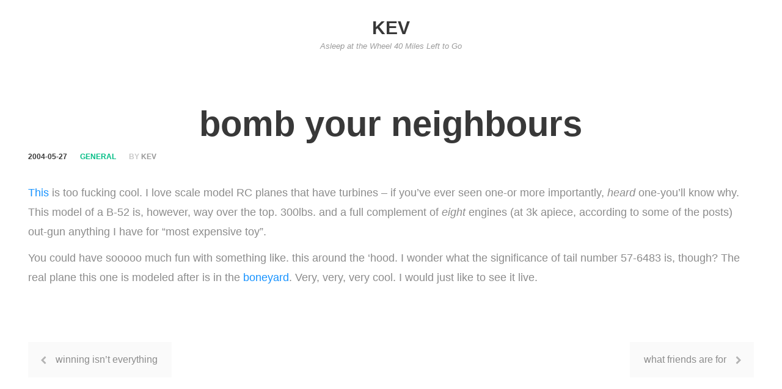

--- FILE ---
content_type: text/html; charset=UTF-8
request_url: https://kev.needham.ca/index.php/2004/05/27/bomb-your-neighbours/
body_size: 23248
content:
<!DOCTYPE html>
<html lang="en-CA">
<head>
<meta charset="UTF-8">
<meta name="viewport" content="width=device-width, initial-scale=1">
<link rel="profile" href="http://gmpg.org/xfn/11">
<link rel="pingback" href="https://kev.needham.ca/xmlrpc.php">

<!-- WP_Head -->
<title>bomb your neighbours &#8211; Kev</title>
<meta name='robots' content='max-image-preview:large' />
	<style>img:is([sizes="auto" i], [sizes^="auto," i]) { contain-intrinsic-size: 3000px 1500px }</style>
	<link rel="alternate" type="application/rss+xml" title="Kev &raquo; Feed" href="https://kev.needham.ca/index.php/feed/" />
<link rel="alternate" type="application/rss+xml" title="Kev &raquo; Comments Feed" href="https://kev.needham.ca/index.php/comments/feed/" />
<link rel="alternate" type="application/rss+xml" title="Kev &raquo; bomb your neighbours Comments Feed" href="https://kev.needham.ca/index.php/2004/05/27/bomb-your-neighbours/feed/" />
<script type="text/javascript">
/* <![CDATA[ */
window._wpemojiSettings = {"baseUrl":"https:\/\/s.w.org\/images\/core\/emoji\/15.0.3\/72x72\/","ext":".png","svgUrl":"https:\/\/s.w.org\/images\/core\/emoji\/15.0.3\/svg\/","svgExt":".svg","source":{"concatemoji":"https:\/\/kev.needham.ca\/wp-includes\/js\/wp-emoji-release.min.js?ver=6.7.4"}};
/*! This file is auto-generated */
!function(i,n){var o,s,e;function c(e){try{var t={supportTests:e,timestamp:(new Date).valueOf()};sessionStorage.setItem(o,JSON.stringify(t))}catch(e){}}function p(e,t,n){e.clearRect(0,0,e.canvas.width,e.canvas.height),e.fillText(t,0,0);var t=new Uint32Array(e.getImageData(0,0,e.canvas.width,e.canvas.height).data),r=(e.clearRect(0,0,e.canvas.width,e.canvas.height),e.fillText(n,0,0),new Uint32Array(e.getImageData(0,0,e.canvas.width,e.canvas.height).data));return t.every(function(e,t){return e===r[t]})}function u(e,t,n){switch(t){case"flag":return n(e,"\ud83c\udff3\ufe0f\u200d\u26a7\ufe0f","\ud83c\udff3\ufe0f\u200b\u26a7\ufe0f")?!1:!n(e,"\ud83c\uddfa\ud83c\uddf3","\ud83c\uddfa\u200b\ud83c\uddf3")&&!n(e,"\ud83c\udff4\udb40\udc67\udb40\udc62\udb40\udc65\udb40\udc6e\udb40\udc67\udb40\udc7f","\ud83c\udff4\u200b\udb40\udc67\u200b\udb40\udc62\u200b\udb40\udc65\u200b\udb40\udc6e\u200b\udb40\udc67\u200b\udb40\udc7f");case"emoji":return!n(e,"\ud83d\udc26\u200d\u2b1b","\ud83d\udc26\u200b\u2b1b")}return!1}function f(e,t,n){var r="undefined"!=typeof WorkerGlobalScope&&self instanceof WorkerGlobalScope?new OffscreenCanvas(300,150):i.createElement("canvas"),a=r.getContext("2d",{willReadFrequently:!0}),o=(a.textBaseline="top",a.font="600 32px Arial",{});return e.forEach(function(e){o[e]=t(a,e,n)}),o}function t(e){var t=i.createElement("script");t.src=e,t.defer=!0,i.head.appendChild(t)}"undefined"!=typeof Promise&&(o="wpEmojiSettingsSupports",s=["flag","emoji"],n.supports={everything:!0,everythingExceptFlag:!0},e=new Promise(function(e){i.addEventListener("DOMContentLoaded",e,{once:!0})}),new Promise(function(t){var n=function(){try{var e=JSON.parse(sessionStorage.getItem(o));if("object"==typeof e&&"number"==typeof e.timestamp&&(new Date).valueOf()<e.timestamp+604800&&"object"==typeof e.supportTests)return e.supportTests}catch(e){}return null}();if(!n){if("undefined"!=typeof Worker&&"undefined"!=typeof OffscreenCanvas&&"undefined"!=typeof URL&&URL.createObjectURL&&"undefined"!=typeof Blob)try{var e="postMessage("+f.toString()+"("+[JSON.stringify(s),u.toString(),p.toString()].join(",")+"));",r=new Blob([e],{type:"text/javascript"}),a=new Worker(URL.createObjectURL(r),{name:"wpTestEmojiSupports"});return void(a.onmessage=function(e){c(n=e.data),a.terminate(),t(n)})}catch(e){}c(n=f(s,u,p))}t(n)}).then(function(e){for(var t in e)n.supports[t]=e[t],n.supports.everything=n.supports.everything&&n.supports[t],"flag"!==t&&(n.supports.everythingExceptFlag=n.supports.everythingExceptFlag&&n.supports[t]);n.supports.everythingExceptFlag=n.supports.everythingExceptFlag&&!n.supports.flag,n.DOMReady=!1,n.readyCallback=function(){n.DOMReady=!0}}).then(function(){return e}).then(function(){var e;n.supports.everything||(n.readyCallback(),(e=n.source||{}).concatemoji?t(e.concatemoji):e.wpemoji&&e.twemoji&&(t(e.twemoji),t(e.wpemoji)))}))}((window,document),window._wpemojiSettings);
/* ]]> */
</script>
<style id='wp-emoji-styles-inline-css' type='text/css'>

	img.wp-smiley, img.emoji {
		display: inline !important;
		border: none !important;
		box-shadow: none !important;
		height: 1em !important;
		width: 1em !important;
		margin: 0 0.07em !important;
		vertical-align: -0.1em !important;
		background: none !important;
		padding: 0 !important;
	}
</style>
<link rel='stylesheet' id='wp-block-library-css' href='https://kev.needham.ca/wp-includes/css/dist/block-library/style.min.css?ver=6.7.4' type='text/css' media='all' />
<style id='classic-theme-styles-inline-css' type='text/css'>
/*! This file is auto-generated */
.wp-block-button__link{color:#fff;background-color:#32373c;border-radius:9999px;box-shadow:none;text-decoration:none;padding:calc(.667em + 2px) calc(1.333em + 2px);font-size:1.125em}.wp-block-file__button{background:#32373c;color:#fff;text-decoration:none}
</style>
<style id='global-styles-inline-css' type='text/css'>
:root{--wp--preset--aspect-ratio--square: 1;--wp--preset--aspect-ratio--4-3: 4/3;--wp--preset--aspect-ratio--3-4: 3/4;--wp--preset--aspect-ratio--3-2: 3/2;--wp--preset--aspect-ratio--2-3: 2/3;--wp--preset--aspect-ratio--16-9: 16/9;--wp--preset--aspect-ratio--9-16: 9/16;--wp--preset--color--black: #000000;--wp--preset--color--cyan-bluish-gray: #abb8c3;--wp--preset--color--white: #ffffff;--wp--preset--color--pale-pink: #f78da7;--wp--preset--color--vivid-red: #cf2e2e;--wp--preset--color--luminous-vivid-orange: #ff6900;--wp--preset--color--luminous-vivid-amber: #fcb900;--wp--preset--color--light-green-cyan: #7bdcb5;--wp--preset--color--vivid-green-cyan: #00d084;--wp--preset--color--pale-cyan-blue: #8ed1fc;--wp--preset--color--vivid-cyan-blue: #0693e3;--wp--preset--color--vivid-purple: #9b51e0;--wp--preset--gradient--vivid-cyan-blue-to-vivid-purple: linear-gradient(135deg,rgba(6,147,227,1) 0%,rgb(155,81,224) 100%);--wp--preset--gradient--light-green-cyan-to-vivid-green-cyan: linear-gradient(135deg,rgb(122,220,180) 0%,rgb(0,208,130) 100%);--wp--preset--gradient--luminous-vivid-amber-to-luminous-vivid-orange: linear-gradient(135deg,rgba(252,185,0,1) 0%,rgba(255,105,0,1) 100%);--wp--preset--gradient--luminous-vivid-orange-to-vivid-red: linear-gradient(135deg,rgba(255,105,0,1) 0%,rgb(207,46,46) 100%);--wp--preset--gradient--very-light-gray-to-cyan-bluish-gray: linear-gradient(135deg,rgb(238,238,238) 0%,rgb(169,184,195) 100%);--wp--preset--gradient--cool-to-warm-spectrum: linear-gradient(135deg,rgb(74,234,220) 0%,rgb(151,120,209) 20%,rgb(207,42,186) 40%,rgb(238,44,130) 60%,rgb(251,105,98) 80%,rgb(254,248,76) 100%);--wp--preset--gradient--blush-light-purple: linear-gradient(135deg,rgb(255,206,236) 0%,rgb(152,150,240) 100%);--wp--preset--gradient--blush-bordeaux: linear-gradient(135deg,rgb(254,205,165) 0%,rgb(254,45,45) 50%,rgb(107,0,62) 100%);--wp--preset--gradient--luminous-dusk: linear-gradient(135deg,rgb(255,203,112) 0%,rgb(199,81,192) 50%,rgb(65,88,208) 100%);--wp--preset--gradient--pale-ocean: linear-gradient(135deg,rgb(255,245,203) 0%,rgb(182,227,212) 50%,rgb(51,167,181) 100%);--wp--preset--gradient--electric-grass: linear-gradient(135deg,rgb(202,248,128) 0%,rgb(113,206,126) 100%);--wp--preset--gradient--midnight: linear-gradient(135deg,rgb(2,3,129) 0%,rgb(40,116,252) 100%);--wp--preset--font-size--small: 13px;--wp--preset--font-size--medium: 20px;--wp--preset--font-size--large: 36px;--wp--preset--font-size--x-large: 42px;--wp--preset--spacing--20: 0.44rem;--wp--preset--spacing--30: 0.67rem;--wp--preset--spacing--40: 1rem;--wp--preset--spacing--50: 1.5rem;--wp--preset--spacing--60: 2.25rem;--wp--preset--spacing--70: 3.38rem;--wp--preset--spacing--80: 5.06rem;--wp--preset--shadow--natural: 6px 6px 9px rgba(0, 0, 0, 0.2);--wp--preset--shadow--deep: 12px 12px 50px rgba(0, 0, 0, 0.4);--wp--preset--shadow--sharp: 6px 6px 0px rgba(0, 0, 0, 0.2);--wp--preset--shadow--outlined: 6px 6px 0px -3px rgba(255, 255, 255, 1), 6px 6px rgba(0, 0, 0, 1);--wp--preset--shadow--crisp: 6px 6px 0px rgba(0, 0, 0, 1);}:where(.is-layout-flex){gap: 0.5em;}:where(.is-layout-grid){gap: 0.5em;}body .is-layout-flex{display: flex;}.is-layout-flex{flex-wrap: wrap;align-items: center;}.is-layout-flex > :is(*, div){margin: 0;}body .is-layout-grid{display: grid;}.is-layout-grid > :is(*, div){margin: 0;}:where(.wp-block-columns.is-layout-flex){gap: 2em;}:where(.wp-block-columns.is-layout-grid){gap: 2em;}:where(.wp-block-post-template.is-layout-flex){gap: 1.25em;}:where(.wp-block-post-template.is-layout-grid){gap: 1.25em;}.has-black-color{color: var(--wp--preset--color--black) !important;}.has-cyan-bluish-gray-color{color: var(--wp--preset--color--cyan-bluish-gray) !important;}.has-white-color{color: var(--wp--preset--color--white) !important;}.has-pale-pink-color{color: var(--wp--preset--color--pale-pink) !important;}.has-vivid-red-color{color: var(--wp--preset--color--vivid-red) !important;}.has-luminous-vivid-orange-color{color: var(--wp--preset--color--luminous-vivid-orange) !important;}.has-luminous-vivid-amber-color{color: var(--wp--preset--color--luminous-vivid-amber) !important;}.has-light-green-cyan-color{color: var(--wp--preset--color--light-green-cyan) !important;}.has-vivid-green-cyan-color{color: var(--wp--preset--color--vivid-green-cyan) !important;}.has-pale-cyan-blue-color{color: var(--wp--preset--color--pale-cyan-blue) !important;}.has-vivid-cyan-blue-color{color: var(--wp--preset--color--vivid-cyan-blue) !important;}.has-vivid-purple-color{color: var(--wp--preset--color--vivid-purple) !important;}.has-black-background-color{background-color: var(--wp--preset--color--black) !important;}.has-cyan-bluish-gray-background-color{background-color: var(--wp--preset--color--cyan-bluish-gray) !important;}.has-white-background-color{background-color: var(--wp--preset--color--white) !important;}.has-pale-pink-background-color{background-color: var(--wp--preset--color--pale-pink) !important;}.has-vivid-red-background-color{background-color: var(--wp--preset--color--vivid-red) !important;}.has-luminous-vivid-orange-background-color{background-color: var(--wp--preset--color--luminous-vivid-orange) !important;}.has-luminous-vivid-amber-background-color{background-color: var(--wp--preset--color--luminous-vivid-amber) !important;}.has-light-green-cyan-background-color{background-color: var(--wp--preset--color--light-green-cyan) !important;}.has-vivid-green-cyan-background-color{background-color: var(--wp--preset--color--vivid-green-cyan) !important;}.has-pale-cyan-blue-background-color{background-color: var(--wp--preset--color--pale-cyan-blue) !important;}.has-vivid-cyan-blue-background-color{background-color: var(--wp--preset--color--vivid-cyan-blue) !important;}.has-vivid-purple-background-color{background-color: var(--wp--preset--color--vivid-purple) !important;}.has-black-border-color{border-color: var(--wp--preset--color--black) !important;}.has-cyan-bluish-gray-border-color{border-color: var(--wp--preset--color--cyan-bluish-gray) !important;}.has-white-border-color{border-color: var(--wp--preset--color--white) !important;}.has-pale-pink-border-color{border-color: var(--wp--preset--color--pale-pink) !important;}.has-vivid-red-border-color{border-color: var(--wp--preset--color--vivid-red) !important;}.has-luminous-vivid-orange-border-color{border-color: var(--wp--preset--color--luminous-vivid-orange) !important;}.has-luminous-vivid-amber-border-color{border-color: var(--wp--preset--color--luminous-vivid-amber) !important;}.has-light-green-cyan-border-color{border-color: var(--wp--preset--color--light-green-cyan) !important;}.has-vivid-green-cyan-border-color{border-color: var(--wp--preset--color--vivid-green-cyan) !important;}.has-pale-cyan-blue-border-color{border-color: var(--wp--preset--color--pale-cyan-blue) !important;}.has-vivid-cyan-blue-border-color{border-color: var(--wp--preset--color--vivid-cyan-blue) !important;}.has-vivid-purple-border-color{border-color: var(--wp--preset--color--vivid-purple) !important;}.has-vivid-cyan-blue-to-vivid-purple-gradient-background{background: var(--wp--preset--gradient--vivid-cyan-blue-to-vivid-purple) !important;}.has-light-green-cyan-to-vivid-green-cyan-gradient-background{background: var(--wp--preset--gradient--light-green-cyan-to-vivid-green-cyan) !important;}.has-luminous-vivid-amber-to-luminous-vivid-orange-gradient-background{background: var(--wp--preset--gradient--luminous-vivid-amber-to-luminous-vivid-orange) !important;}.has-luminous-vivid-orange-to-vivid-red-gradient-background{background: var(--wp--preset--gradient--luminous-vivid-orange-to-vivid-red) !important;}.has-very-light-gray-to-cyan-bluish-gray-gradient-background{background: var(--wp--preset--gradient--very-light-gray-to-cyan-bluish-gray) !important;}.has-cool-to-warm-spectrum-gradient-background{background: var(--wp--preset--gradient--cool-to-warm-spectrum) !important;}.has-blush-light-purple-gradient-background{background: var(--wp--preset--gradient--blush-light-purple) !important;}.has-blush-bordeaux-gradient-background{background: var(--wp--preset--gradient--blush-bordeaux) !important;}.has-luminous-dusk-gradient-background{background: var(--wp--preset--gradient--luminous-dusk) !important;}.has-pale-ocean-gradient-background{background: var(--wp--preset--gradient--pale-ocean) !important;}.has-electric-grass-gradient-background{background: var(--wp--preset--gradient--electric-grass) !important;}.has-midnight-gradient-background{background: var(--wp--preset--gradient--midnight) !important;}.has-small-font-size{font-size: var(--wp--preset--font-size--small) !important;}.has-medium-font-size{font-size: var(--wp--preset--font-size--medium) !important;}.has-large-font-size{font-size: var(--wp--preset--font-size--large) !important;}.has-x-large-font-size{font-size: var(--wp--preset--font-size--x-large) !important;}
:where(.wp-block-post-template.is-layout-flex){gap: 1.25em;}:where(.wp-block-post-template.is-layout-grid){gap: 1.25em;}
:where(.wp-block-columns.is-layout-flex){gap: 2em;}:where(.wp-block-columns.is-layout-grid){gap: 2em;}
:root :where(.wp-block-pullquote){font-size: 1.5em;line-height: 1.6;}
</style>
<link rel='stylesheet' id='reyl_lite_bootstrap-css' href='https://kev.needham.ca/wp-content/themes/reyl-lite/css/bootstrap.css?ver=3.1' type='text/css' media='all' />
<link rel='stylesheet' id='reyl_lite_style-css' href='https://kev.needham.ca/wp-content/themes/reyl-lite/style.css?ver=6.7.4' type='text/css' media='all' />
<script type="text/javascript" src="https://kev.needham.ca/wp-includes/js/jquery/jquery.min.js?ver=3.7.1" id="jquery-core-js"></script>
<script type="text/javascript" src="https://kev.needham.ca/wp-includes/js/jquery/jquery-migrate.min.js?ver=3.4.1" id="jquery-migrate-js"></script>
<script type="text/javascript" src="https://kev.needham.ca/wp-content/themes/reyl-lite/js/modernizr.custom.67069.js?ver=1" id="reyl_lite_modernizr-js"></script>
<link rel="https://api.w.org/" href="https://kev.needham.ca/index.php/wp-json/" /><link rel="alternate" title="JSON" type="application/json" href="https://kev.needham.ca/index.php/wp-json/wp/v2/posts/53" /><link rel="EditURI" type="application/rsd+xml" title="RSD" href="https://kev.needham.ca/xmlrpc.php?rsd" />
<meta name="generator" content="WordPress 6.7.4" />
<link rel="canonical" href="https://kev.needham.ca/index.php/2004/05/27/bomb-your-neighbours/" />
<link rel='shortlink' href='https://kev.needham.ca/?p=53' />
<link rel="alternate" title="oEmbed (JSON)" type="application/json+oembed" href="https://kev.needham.ca/index.php/wp-json/oembed/1.0/embed?url=https%3A%2F%2Fkev.needham.ca%2Findex.php%2F2004%2F05%2F27%2Fbomb-your-neighbours%2F" />
<link rel="alternate" title="oEmbed (XML)" type="text/xml+oembed" href="https://kev.needham.ca/index.php/wp-json/oembed/1.0/embed?url=https%3A%2F%2Fkev.needham.ca%2Findex.php%2F2004%2F05%2F27%2Fbomb-your-neighbours%2F&#038;format=xml" />

		<!-- GA Google Analytics @ https://m0n.co/ga -->
		<script>
			(function(i,s,o,g,r,a,m){i['GoogleAnalyticsObject']=r;i[r]=i[r]||function(){
			(i[r].q=i[r].q||[]).push(arguments)},i[r].l=1*new Date();a=s.createElement(o),
			m=s.getElementsByTagName(o)[0];a.async=1;a.src=g;m.parentNode.insertBefore(a,m)
			})(window,document,'script','https://www.google-analytics.com/analytics.js','ga');
			ga('create', 'UA-155743224-1', 'auto');
			ga('set', 'anonymizeIp', true);
			ga('set', 'forceSSL', true);
			ga('send', 'pageview');
		</script>

	<!-- End WP_Head -->

</head>

<body class="post-template-default single single-post postid-53 single-format-standard ql-animations reyl-lite v1.0.5">
    	<header id="header" class="site-header" role="banner" >
		<div class="container">
        	<div class="row">

        		<div class="logo_container col-md-5">
                                        						<p class="site-title"><a href="https://kev.needham.ca/" rel="home" class="ql_logo">Kev</a></p>
					                                            <p class="site-description">Asleep at the Wheel 40 Miles Left to Go</p>
                                    </div><!-- /logo_container -->

                <button id="ql_nav_btn" type="button" class="navbar-toggle collapsed" data-toggle="collapse" data-target="#ql_nav_collapse" aria-expanded="false">
                    <i class="fa fa-navicon"></i>
                </button>


                <div class="col-md-7">
                	<div class="collapse navbar-collapse" id="ql_nav_collapse">
                        <nav id="jqueryslidemenu" class="jqueryslidemenu navbar " role="navigation">
                                                    </nav>
                    </div><!-- /ql_nav_collapse -->
                </div><!-- /col-md-7 -->

                <div class="clearfix"></div>

        	</div><!-- row-->
        </div><!-- /container -->
	</header>
	<div class="clearfix"></div>
    

    <div id="container" class="container">
        <div class="row">
	<main id="main" class="site-main col-md-6 col-md-offset-3" role="main">

		
			
<article id="post-53" class="post-53 post type-post status-publish format-standard hentry category-general">

	<header class="entry-header">
		<h1 class="post-title">bomb your neighbours</h1>					<div class="metadata">
	            <ul><li class="meta_date"><time class="entry-date published updated" datetime="2004-05-27T19:37:27-05:00">2004-05-27</time></li><li class="meta_categories"><span class="cat-links"><a href="https://kev.needham.ca/index.php/category/general/" rel="category tag">general</a></span></li><li class="meta_author">by <span class="author vcard"><a class="url fn n" href="https://kev.needham.ca/index.php/author/kev/">kev</a></span></li></ul>	            <div class="clearfix"></div>
	        </div><!-- /metadata -->
	    	</header><!-- .entry-header -->

	
    <div class="post-content">

    	<div class="entry-content">
			<p><a href="http://www.scalerchelis.com/forum/index.php?act=ST&#038;f=17&#038;t=2382&#038;s" title="300 lbs? 3 turbines? whoa.">This</a> is too fucking cool. I love scale model RC planes that have turbines &#8211; if you&#8217;ve ever seen one-or more importantly, <em>heard</em> one-you&#8217;ll know why. This model of a B-52 is, however, way over the top. 300lbs. and a full complement of <em>eight</em> engines (at 3k apiece, according to some of the posts) out-gun anything I have for &#8220;most expensive toy&#8221;.</p>
<p>You could have sooooo much fun with something like. this around the &#8216;hood. I wonder what the significance of tail number 57-6483 is, though? The real plane this one is modeled after is in the <a href="http://www.airshowaction.com/dm/page2.html">boneyard</a>. Very, very, very cool. I would just like to see it live.</p>
					</div><!-- .entry-content -->

		<div class="clearfix"></div>

		
	    
	</div><!-- /post_content -->

</article><!-- #post-## -->


			
	<nav class="navigation post-navigation" aria-label="Posts">
		<h2 class="screen-reader-text">Post navigation</h2>
		<div class="nav-links"><div class="nav-previous"><a href="https://kev.needham.ca/index.php/2004/05/27/winning-isnt-everything/" rel="prev">winning isn&#8217;t everything</a></div><div class="nav-next"><a href="https://kev.needham.ca/index.php/2004/05/28/what-friends-are-for/" rel="next">what friends are for</a></div></div>
	</nav>
			
<div id="comments" class="comments-area">

	
			<h2 class="comments-title">
			One thought on &ldquo;<span>bomb your neighbours</span>&rdquo;		</h2>

		
		<ol class="comment-list">
					<li id="comment-473" class="comment even thread-even depth-1">
			<article id="div-comment-473" class="comment-body">
				<footer class="comment-meta">
					<div class="comment-author vcard">
						<img alt='' src='https://secure.gravatar.com/avatar/6b75d176d456f798cf7b7588a5c01a19?s=32&#038;d=mm&#038;r=g' srcset='https://secure.gravatar.com/avatar/6b75d176d456f798cf7b7588a5c01a19?s=64&#038;d=mm&#038;r=g 2x' class='avatar avatar-32 photo' height='32' width='32' decoding='async'/>						<b class="fn">Shamino</b> <span class="says">says:</span>					</div><!-- .comment-author -->

					<div class="comment-metadata">
						<a href="https://kev.needham.ca/index.php/2004/05/27/bomb-your-neighbours/#comment-473"><time datetime="2004-05-28T02:44:40-05:00">2004-05-28 at 02:44</time></a>					</div><!-- .comment-metadata -->

									</footer><!-- .comment-meta -->

				<div class="comment-content">
					<p>WOW!  That is H-O-T.  Videos are awesome.  I can&#8217;t imagine the money that went into that.</p>
				</div><!-- .comment-content -->

							</article><!-- .comment-body -->
		</li><!-- #comment-## -->
		</ol><!-- .comment-list -->

		
	
			<p class="no-comments">Comments are closed.</p>
	
	 

</div><!-- #comments -->

		
	</main><!-- #main -->




        <div class="clearfix"></div>
    </div><!-- /row -->
            
</div><!-- /#container -->

	<div class="sub-footer">
        <div class="container">
            <div class="row">

                <div class="col-md-5">
                    <p>
                    Powered by <a href="https://wordpress.org/">WordPress</a>. Reyl Lite designed by <a rel="nofollow" rel="designer" href="https://www.quemalabs.com/">Quema Labs</a>.
                    </p>
                </div>
                <div class="col-md-7">
                                    </div>

            </div><!-- .row -->
        </div><!-- .container -->
    </div><!-- .sub-footer -->


<script type="text/javascript" src="https://kev.needham.ca/wp-content/themes/reyl-lite/js/html5shiv.js?ver=3.7.3" id="reyl_lite_html5shiv-js"></script>
<script type="text/javascript" src="https://kev.needham.ca/wp-content/themes/reyl-lite/js/pace.js?ver=0.2.0" id="reyl_lite_pace-js"></script>
<script type="text/javascript" src="https://kev.needham.ca/wp-content/themes/reyl-lite/js/bootstrap.js?ver=3.3.5" id="reyl_lite_bootstrap-js"></script>
<script type="text/javascript" src="https://kev.needham.ca/wp-content/themes/reyl-lite/js/script.js?ver=1.0" id="reyl_lite_theme-custom-js"></script>

</body>
</html>